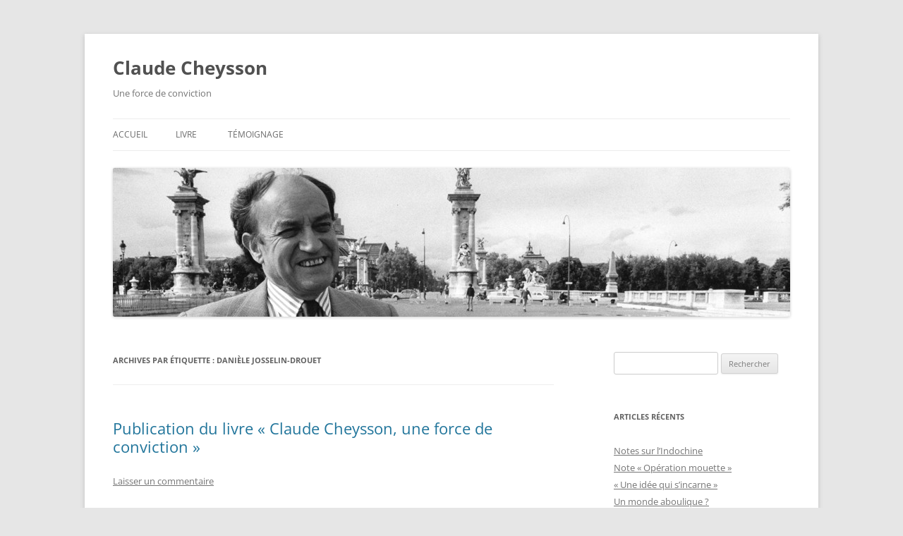

--- FILE ---
content_type: text/html; charset=UTF-8
request_url: http://cheysson.belisa.com/tag/daniele-josselin-drouet/
body_size: 12064
content:
<!DOCTYPE html>
<!--[if IE 7]>
<html class="ie ie7" lang="fr-FR">
<![endif]-->
<!--[if IE 8]>
<html class="ie ie8" lang="fr-FR">
<![endif]-->
<!--[if !(IE 7) & !(IE 8)]><!-->
<html lang="fr-FR">
<!--<![endif]-->
<head>
<meta charset="UTF-8" />
<meta name="viewport" content="width=device-width, initial-scale=1.0" />
<title>Danièle Josselin-Drouet | Claude Cheysson</title>
<link rel="profile" href="https://gmpg.org/xfn/11" />
<link rel="pingback" href="http://cheysson.belisa.com/xmlrpc.php">
<!--[if lt IE 9]>
<script src="http://cheysson.belisa.com/wp-content/themes/twentytwelve/js/html5.js?ver=3.7.0" type="text/javascript"></script>
<![endif]-->
<title>Danièle Josselin-Drouet &#8211; Claude Cheysson</title>
<meta name='robots' content='max-image-preview:large, max-snippet:-1, max-video-preview:-1' />
	<style>img:is([sizes="auto" i], [sizes^="auto," i]) { contain-intrinsic-size: 3000px 1500px }</style>
	<link rel="canonical" href="https://cheysson.belisa.com/tag/daniele-josselin-drouet/">
<meta property="og:title" content="Danièle Josselin-Drouet &#8211; Claude Cheysson">
<meta property="og:type" content="website">
<meta property="og:url" content="https://cheysson.belisa.com/tag/daniele-josselin-drouet/">
<meta property="og:locale" content="fr_FR">
<meta property="og:site_name" content="Claude Cheysson">
<meta name="twitter:card" content="summary_large_image">
<link rel="alternate" type="application/rss+xml" title="Claude Cheysson &raquo; Flux" href="https://cheysson.belisa.com/feed/" />
<link rel="alternate" type="application/rss+xml" title="Claude Cheysson &raquo; Flux des commentaires" href="https://cheysson.belisa.com/comments/feed/" />
<link rel="alternate" type="application/rss+xml" title="Claude Cheysson &raquo; Flux de l’étiquette Danièle Josselin-Drouet" href="https://cheysson.belisa.com/tag/daniele-josselin-drouet/feed/" />
<script type="text/javascript">
/* <![CDATA[ */
window._wpemojiSettings = {"baseUrl":"https:\/\/s.w.org\/images\/core\/emoji\/16.0.1\/72x72\/","ext":".png","svgUrl":"https:\/\/s.w.org\/images\/core\/emoji\/16.0.1\/svg\/","svgExt":".svg","source":{"concatemoji":"http:\/\/cheysson.belisa.com\/wp-includes\/js\/wp-emoji-release.min.js?ver=6.8.3"}};
/*! This file is auto-generated */
!function(s,n){var o,i,e;function c(e){try{var t={supportTests:e,timestamp:(new Date).valueOf()};sessionStorage.setItem(o,JSON.stringify(t))}catch(e){}}function p(e,t,n){e.clearRect(0,0,e.canvas.width,e.canvas.height),e.fillText(t,0,0);var t=new Uint32Array(e.getImageData(0,0,e.canvas.width,e.canvas.height).data),a=(e.clearRect(0,0,e.canvas.width,e.canvas.height),e.fillText(n,0,0),new Uint32Array(e.getImageData(0,0,e.canvas.width,e.canvas.height).data));return t.every(function(e,t){return e===a[t]})}function u(e,t){e.clearRect(0,0,e.canvas.width,e.canvas.height),e.fillText(t,0,0);for(var n=e.getImageData(16,16,1,1),a=0;a<n.data.length;a++)if(0!==n.data[a])return!1;return!0}function f(e,t,n,a){switch(t){case"flag":return n(e,"\ud83c\udff3\ufe0f\u200d\u26a7\ufe0f","\ud83c\udff3\ufe0f\u200b\u26a7\ufe0f")?!1:!n(e,"\ud83c\udde8\ud83c\uddf6","\ud83c\udde8\u200b\ud83c\uddf6")&&!n(e,"\ud83c\udff4\udb40\udc67\udb40\udc62\udb40\udc65\udb40\udc6e\udb40\udc67\udb40\udc7f","\ud83c\udff4\u200b\udb40\udc67\u200b\udb40\udc62\u200b\udb40\udc65\u200b\udb40\udc6e\u200b\udb40\udc67\u200b\udb40\udc7f");case"emoji":return!a(e,"\ud83e\udedf")}return!1}function g(e,t,n,a){var r="undefined"!=typeof WorkerGlobalScope&&self instanceof WorkerGlobalScope?new OffscreenCanvas(300,150):s.createElement("canvas"),o=r.getContext("2d",{willReadFrequently:!0}),i=(o.textBaseline="top",o.font="600 32px Arial",{});return e.forEach(function(e){i[e]=t(o,e,n,a)}),i}function t(e){var t=s.createElement("script");t.src=e,t.defer=!0,s.head.appendChild(t)}"undefined"!=typeof Promise&&(o="wpEmojiSettingsSupports",i=["flag","emoji"],n.supports={everything:!0,everythingExceptFlag:!0},e=new Promise(function(e){s.addEventListener("DOMContentLoaded",e,{once:!0})}),new Promise(function(t){var n=function(){try{var e=JSON.parse(sessionStorage.getItem(o));if("object"==typeof e&&"number"==typeof e.timestamp&&(new Date).valueOf()<e.timestamp+604800&&"object"==typeof e.supportTests)return e.supportTests}catch(e){}return null}();if(!n){if("undefined"!=typeof Worker&&"undefined"!=typeof OffscreenCanvas&&"undefined"!=typeof URL&&URL.createObjectURL&&"undefined"!=typeof Blob)try{var e="postMessage("+g.toString()+"("+[JSON.stringify(i),f.toString(),p.toString(),u.toString()].join(",")+"));",a=new Blob([e],{type:"text/javascript"}),r=new Worker(URL.createObjectURL(a),{name:"wpTestEmojiSupports"});return void(r.onmessage=function(e){c(n=e.data),r.terminate(),t(n)})}catch(e){}c(n=g(i,f,p,u))}t(n)}).then(function(e){for(var t in e)n.supports[t]=e[t],n.supports.everything=n.supports.everything&&n.supports[t],"flag"!==t&&(n.supports.everythingExceptFlag=n.supports.everythingExceptFlag&&n.supports[t]);n.supports.everythingExceptFlag=n.supports.everythingExceptFlag&&!n.supports.flag,n.DOMReady=!1,n.readyCallback=function(){n.DOMReady=!0}}).then(function(){return e}).then(function(){var e;n.supports.everything||(n.readyCallback(),(e=n.source||{}).concatemoji?t(e.concatemoji):e.wpemoji&&e.twemoji&&(t(e.twemoji),t(e.wpemoji)))}))}((window,document),window._wpemojiSettings);
/* ]]> */
</script>
<style id='wp-emoji-styles-inline-css' type='text/css'>

	img.wp-smiley, img.emoji {
		display: inline !important;
		border: none !important;
		box-shadow: none !important;
		height: 1em !important;
		width: 1em !important;
		margin: 0 0.07em !important;
		vertical-align: -0.1em !important;
		background: none !important;
		padding: 0 !important;
	}
</style>
<link rel='stylesheet' id='wp-block-library-css' href='http://cheysson.belisa.com/wp-includes/css/dist/block-library/style.min.css?ver=6.8.3' type='text/css' media='all' />
<style id='wp-block-library-theme-inline-css' type='text/css'>
.wp-block-audio :where(figcaption){color:#555;font-size:13px;text-align:center}.is-dark-theme .wp-block-audio :where(figcaption){color:#ffffffa6}.wp-block-audio{margin:0 0 1em}.wp-block-code{border:1px solid #ccc;border-radius:4px;font-family:Menlo,Consolas,monaco,monospace;padding:.8em 1em}.wp-block-embed :where(figcaption){color:#555;font-size:13px;text-align:center}.is-dark-theme .wp-block-embed :where(figcaption){color:#ffffffa6}.wp-block-embed{margin:0 0 1em}.blocks-gallery-caption{color:#555;font-size:13px;text-align:center}.is-dark-theme .blocks-gallery-caption{color:#ffffffa6}:root :where(.wp-block-image figcaption){color:#555;font-size:13px;text-align:center}.is-dark-theme :root :where(.wp-block-image figcaption){color:#ffffffa6}.wp-block-image{margin:0 0 1em}.wp-block-pullquote{border-bottom:4px solid;border-top:4px solid;color:currentColor;margin-bottom:1.75em}.wp-block-pullquote cite,.wp-block-pullquote footer,.wp-block-pullquote__citation{color:currentColor;font-size:.8125em;font-style:normal;text-transform:uppercase}.wp-block-quote{border-left:.25em solid;margin:0 0 1.75em;padding-left:1em}.wp-block-quote cite,.wp-block-quote footer{color:currentColor;font-size:.8125em;font-style:normal;position:relative}.wp-block-quote:where(.has-text-align-right){border-left:none;border-right:.25em solid;padding-left:0;padding-right:1em}.wp-block-quote:where(.has-text-align-center){border:none;padding-left:0}.wp-block-quote.is-large,.wp-block-quote.is-style-large,.wp-block-quote:where(.is-style-plain){border:none}.wp-block-search .wp-block-search__label{font-weight:700}.wp-block-search__button{border:1px solid #ccc;padding:.375em .625em}:where(.wp-block-group.has-background){padding:1.25em 2.375em}.wp-block-separator.has-css-opacity{opacity:.4}.wp-block-separator{border:none;border-bottom:2px solid;margin-left:auto;margin-right:auto}.wp-block-separator.has-alpha-channel-opacity{opacity:1}.wp-block-separator:not(.is-style-wide):not(.is-style-dots){width:100px}.wp-block-separator.has-background:not(.is-style-dots){border-bottom:none;height:1px}.wp-block-separator.has-background:not(.is-style-wide):not(.is-style-dots){height:2px}.wp-block-table{margin:0 0 1em}.wp-block-table td,.wp-block-table th{word-break:normal}.wp-block-table :where(figcaption){color:#555;font-size:13px;text-align:center}.is-dark-theme .wp-block-table :where(figcaption){color:#ffffffa6}.wp-block-video :where(figcaption){color:#555;font-size:13px;text-align:center}.is-dark-theme .wp-block-video :where(figcaption){color:#ffffffa6}.wp-block-video{margin:0 0 1em}:root :where(.wp-block-template-part.has-background){margin-bottom:0;margin-top:0;padding:1.25em 2.375em}
</style>
<style id='classic-theme-styles-inline-css' type='text/css'>
/*! This file is auto-generated */
.wp-block-button__link{color:#fff;background-color:#32373c;border-radius:9999px;box-shadow:none;text-decoration:none;padding:calc(.667em + 2px) calc(1.333em + 2px);font-size:1.125em}.wp-block-file__button{background:#32373c;color:#fff;text-decoration:none}
</style>
<style id='global-styles-inline-css' type='text/css'>
:root{--wp--preset--aspect-ratio--square: 1;--wp--preset--aspect-ratio--4-3: 4/3;--wp--preset--aspect-ratio--3-4: 3/4;--wp--preset--aspect-ratio--3-2: 3/2;--wp--preset--aspect-ratio--2-3: 2/3;--wp--preset--aspect-ratio--16-9: 16/9;--wp--preset--aspect-ratio--9-16: 9/16;--wp--preset--color--black: #000000;--wp--preset--color--cyan-bluish-gray: #abb8c3;--wp--preset--color--white: #fff;--wp--preset--color--pale-pink: #f78da7;--wp--preset--color--vivid-red: #cf2e2e;--wp--preset--color--luminous-vivid-orange: #ff6900;--wp--preset--color--luminous-vivid-amber: #fcb900;--wp--preset--color--light-green-cyan: #7bdcb5;--wp--preset--color--vivid-green-cyan: #00d084;--wp--preset--color--pale-cyan-blue: #8ed1fc;--wp--preset--color--vivid-cyan-blue: #0693e3;--wp--preset--color--vivid-purple: #9b51e0;--wp--preset--color--blue: #21759b;--wp--preset--color--dark-gray: #444;--wp--preset--color--medium-gray: #9f9f9f;--wp--preset--color--light-gray: #e6e6e6;--wp--preset--gradient--vivid-cyan-blue-to-vivid-purple: linear-gradient(135deg,rgba(6,147,227,1) 0%,rgb(155,81,224) 100%);--wp--preset--gradient--light-green-cyan-to-vivid-green-cyan: linear-gradient(135deg,rgb(122,220,180) 0%,rgb(0,208,130) 100%);--wp--preset--gradient--luminous-vivid-amber-to-luminous-vivid-orange: linear-gradient(135deg,rgba(252,185,0,1) 0%,rgba(255,105,0,1) 100%);--wp--preset--gradient--luminous-vivid-orange-to-vivid-red: linear-gradient(135deg,rgba(255,105,0,1) 0%,rgb(207,46,46) 100%);--wp--preset--gradient--very-light-gray-to-cyan-bluish-gray: linear-gradient(135deg,rgb(238,238,238) 0%,rgb(169,184,195) 100%);--wp--preset--gradient--cool-to-warm-spectrum: linear-gradient(135deg,rgb(74,234,220) 0%,rgb(151,120,209) 20%,rgb(207,42,186) 40%,rgb(238,44,130) 60%,rgb(251,105,98) 80%,rgb(254,248,76) 100%);--wp--preset--gradient--blush-light-purple: linear-gradient(135deg,rgb(255,206,236) 0%,rgb(152,150,240) 100%);--wp--preset--gradient--blush-bordeaux: linear-gradient(135deg,rgb(254,205,165) 0%,rgb(254,45,45) 50%,rgb(107,0,62) 100%);--wp--preset--gradient--luminous-dusk: linear-gradient(135deg,rgb(255,203,112) 0%,rgb(199,81,192) 50%,rgb(65,88,208) 100%);--wp--preset--gradient--pale-ocean: linear-gradient(135deg,rgb(255,245,203) 0%,rgb(182,227,212) 50%,rgb(51,167,181) 100%);--wp--preset--gradient--electric-grass: linear-gradient(135deg,rgb(202,248,128) 0%,rgb(113,206,126) 100%);--wp--preset--gradient--midnight: linear-gradient(135deg,rgb(2,3,129) 0%,rgb(40,116,252) 100%);--wp--preset--font-size--small: 13px;--wp--preset--font-size--medium: 20px;--wp--preset--font-size--large: 36px;--wp--preset--font-size--x-large: 42px;--wp--preset--spacing--20: 0.44rem;--wp--preset--spacing--30: 0.67rem;--wp--preset--spacing--40: 1rem;--wp--preset--spacing--50: 1.5rem;--wp--preset--spacing--60: 2.25rem;--wp--preset--spacing--70: 3.38rem;--wp--preset--spacing--80: 5.06rem;--wp--preset--shadow--natural: 6px 6px 9px rgba(0, 0, 0, 0.2);--wp--preset--shadow--deep: 12px 12px 50px rgba(0, 0, 0, 0.4);--wp--preset--shadow--sharp: 6px 6px 0px rgba(0, 0, 0, 0.2);--wp--preset--shadow--outlined: 6px 6px 0px -3px rgba(255, 255, 255, 1), 6px 6px rgba(0, 0, 0, 1);--wp--preset--shadow--crisp: 6px 6px 0px rgba(0, 0, 0, 1);}:where(.is-layout-flex){gap: 0.5em;}:where(.is-layout-grid){gap: 0.5em;}body .is-layout-flex{display: flex;}.is-layout-flex{flex-wrap: wrap;align-items: center;}.is-layout-flex > :is(*, div){margin: 0;}body .is-layout-grid{display: grid;}.is-layout-grid > :is(*, div){margin: 0;}:where(.wp-block-columns.is-layout-flex){gap: 2em;}:where(.wp-block-columns.is-layout-grid){gap: 2em;}:where(.wp-block-post-template.is-layout-flex){gap: 1.25em;}:where(.wp-block-post-template.is-layout-grid){gap: 1.25em;}.has-black-color{color: var(--wp--preset--color--black) !important;}.has-cyan-bluish-gray-color{color: var(--wp--preset--color--cyan-bluish-gray) !important;}.has-white-color{color: var(--wp--preset--color--white) !important;}.has-pale-pink-color{color: var(--wp--preset--color--pale-pink) !important;}.has-vivid-red-color{color: var(--wp--preset--color--vivid-red) !important;}.has-luminous-vivid-orange-color{color: var(--wp--preset--color--luminous-vivid-orange) !important;}.has-luminous-vivid-amber-color{color: var(--wp--preset--color--luminous-vivid-amber) !important;}.has-light-green-cyan-color{color: var(--wp--preset--color--light-green-cyan) !important;}.has-vivid-green-cyan-color{color: var(--wp--preset--color--vivid-green-cyan) !important;}.has-pale-cyan-blue-color{color: var(--wp--preset--color--pale-cyan-blue) !important;}.has-vivid-cyan-blue-color{color: var(--wp--preset--color--vivid-cyan-blue) !important;}.has-vivid-purple-color{color: var(--wp--preset--color--vivid-purple) !important;}.has-black-background-color{background-color: var(--wp--preset--color--black) !important;}.has-cyan-bluish-gray-background-color{background-color: var(--wp--preset--color--cyan-bluish-gray) !important;}.has-white-background-color{background-color: var(--wp--preset--color--white) !important;}.has-pale-pink-background-color{background-color: var(--wp--preset--color--pale-pink) !important;}.has-vivid-red-background-color{background-color: var(--wp--preset--color--vivid-red) !important;}.has-luminous-vivid-orange-background-color{background-color: var(--wp--preset--color--luminous-vivid-orange) !important;}.has-luminous-vivid-amber-background-color{background-color: var(--wp--preset--color--luminous-vivid-amber) !important;}.has-light-green-cyan-background-color{background-color: var(--wp--preset--color--light-green-cyan) !important;}.has-vivid-green-cyan-background-color{background-color: var(--wp--preset--color--vivid-green-cyan) !important;}.has-pale-cyan-blue-background-color{background-color: var(--wp--preset--color--pale-cyan-blue) !important;}.has-vivid-cyan-blue-background-color{background-color: var(--wp--preset--color--vivid-cyan-blue) !important;}.has-vivid-purple-background-color{background-color: var(--wp--preset--color--vivid-purple) !important;}.has-black-border-color{border-color: var(--wp--preset--color--black) !important;}.has-cyan-bluish-gray-border-color{border-color: var(--wp--preset--color--cyan-bluish-gray) !important;}.has-white-border-color{border-color: var(--wp--preset--color--white) !important;}.has-pale-pink-border-color{border-color: var(--wp--preset--color--pale-pink) !important;}.has-vivid-red-border-color{border-color: var(--wp--preset--color--vivid-red) !important;}.has-luminous-vivid-orange-border-color{border-color: var(--wp--preset--color--luminous-vivid-orange) !important;}.has-luminous-vivid-amber-border-color{border-color: var(--wp--preset--color--luminous-vivid-amber) !important;}.has-light-green-cyan-border-color{border-color: var(--wp--preset--color--light-green-cyan) !important;}.has-vivid-green-cyan-border-color{border-color: var(--wp--preset--color--vivid-green-cyan) !important;}.has-pale-cyan-blue-border-color{border-color: var(--wp--preset--color--pale-cyan-blue) !important;}.has-vivid-cyan-blue-border-color{border-color: var(--wp--preset--color--vivid-cyan-blue) !important;}.has-vivid-purple-border-color{border-color: var(--wp--preset--color--vivid-purple) !important;}.has-vivid-cyan-blue-to-vivid-purple-gradient-background{background: var(--wp--preset--gradient--vivid-cyan-blue-to-vivid-purple) !important;}.has-light-green-cyan-to-vivid-green-cyan-gradient-background{background: var(--wp--preset--gradient--light-green-cyan-to-vivid-green-cyan) !important;}.has-luminous-vivid-amber-to-luminous-vivid-orange-gradient-background{background: var(--wp--preset--gradient--luminous-vivid-amber-to-luminous-vivid-orange) !important;}.has-luminous-vivid-orange-to-vivid-red-gradient-background{background: var(--wp--preset--gradient--luminous-vivid-orange-to-vivid-red) !important;}.has-very-light-gray-to-cyan-bluish-gray-gradient-background{background: var(--wp--preset--gradient--very-light-gray-to-cyan-bluish-gray) !important;}.has-cool-to-warm-spectrum-gradient-background{background: var(--wp--preset--gradient--cool-to-warm-spectrum) !important;}.has-blush-light-purple-gradient-background{background: var(--wp--preset--gradient--blush-light-purple) !important;}.has-blush-bordeaux-gradient-background{background: var(--wp--preset--gradient--blush-bordeaux) !important;}.has-luminous-dusk-gradient-background{background: var(--wp--preset--gradient--luminous-dusk) !important;}.has-pale-ocean-gradient-background{background: var(--wp--preset--gradient--pale-ocean) !important;}.has-electric-grass-gradient-background{background: var(--wp--preset--gradient--electric-grass) !important;}.has-midnight-gradient-background{background: var(--wp--preset--gradient--midnight) !important;}.has-small-font-size{font-size: var(--wp--preset--font-size--small) !important;}.has-medium-font-size{font-size: var(--wp--preset--font-size--medium) !important;}.has-large-font-size{font-size: var(--wp--preset--font-size--large) !important;}.has-x-large-font-size{font-size: var(--wp--preset--font-size--x-large) !important;}
:where(.wp-block-post-template.is-layout-flex){gap: 1.25em;}:where(.wp-block-post-template.is-layout-grid){gap: 1.25em;}
:where(.wp-block-columns.is-layout-flex){gap: 2em;}:where(.wp-block-columns.is-layout-grid){gap: 2em;}
:root :where(.wp-block-pullquote){font-size: 1.5em;line-height: 1.6;}
</style>
<link rel='stylesheet' id='twentytwelve-fonts-css' href='http://cheysson.belisa.com/wp-content/themes/twentytwelve/fonts/font-open-sans.css?ver=20230328' type='text/css' media='all' />
<link rel='stylesheet' id='twentytwelve-style-css' href='http://cheysson.belisa.com/wp-content/themes/twentytwelve/style.css?ver=20250715' type='text/css' media='all' />
<link rel='stylesheet' id='twentytwelve-block-style-css' href='http://cheysson.belisa.com/wp-content/themes/twentytwelve/css/blocks.css?ver=20240812' type='text/css' media='all' />
<!--[if lt IE 9]>
<link rel='stylesheet' id='twentytwelve-ie-css' href='http://cheysson.belisa.com/wp-content/themes/twentytwelve/css/ie.css?ver=20240722' type='text/css' media='all' />
<![endif]-->
<script type="text/javascript" src="http://cheysson.belisa.com/wp-includes/js/jquery/jquery.min.js?ver=3.7.1" id="jquery-core-js"></script>
<script type="text/javascript" src="http://cheysson.belisa.com/wp-includes/js/jquery/jquery-migrate.min.js?ver=3.4.1" id="jquery-migrate-js"></script>
<script type="text/javascript" src="http://cheysson.belisa.com/wp-content/themes/twentytwelve/js/navigation.js?ver=20250303" id="twentytwelve-navigation-js" defer="defer" data-wp-strategy="defer"></script>
<link rel="https://api.w.org/" href="https://cheysson.belisa.com/wp-json/" /><link rel="alternate" title="JSON" type="application/json" href="https://cheysson.belisa.com/wp-json/wp/v2/tags/68" /><link rel="EditURI" type="application/rsd+xml" title="RSD" href="https://cheysson.belisa.com/xmlrpc.php?rsd" />
<meta name="generator" content="WordPress 6.8.3" />
<style type="text/css">.recentcomments a{display:inline !important;padding:0 !important;margin:0 !important;}</style></head>

<body class="archive tag tag-daniele-josselin-drouet tag-68 wp-embed-responsive wp-theme-twentytwelve custom-font-enabled single-author">
<div id="page" class="hfeed site">
	<a class="screen-reader-text skip-link" href="#content">Aller au contenu</a>
	<header id="masthead" class="site-header">
		<hgroup>
					<h1 class="site-title"><a href="https://cheysson.belisa.com/" rel="home" >Claude Cheysson</a></h1>
			<h2 class="site-description">Une force de conviction</h2>
		</hgroup>

		<nav id="site-navigation" class="main-navigation">
			<button class="menu-toggle">Menu</button>
			<div class="nav-menu"><ul>
<li ><a href="https://cheysson.belisa.com/">Accueil</a></li><li class="page_item page-item-63 page_item_has_children"><a href="https://cheysson.belisa.com/livre/">Livre</a>
<ul class='children'>
	<li class="page_item page-item-159"><a href="https://cheysson.belisa.com/livre/telechargement/">Télécharger le livre</a></li>
	<li class="page_item page-item-91 page_item_has_children"><a href="https://cheysson.belisa.com/livre/commander/">Commander le livre</a>
	<ul class='children'>
		<li class="page_item page-item-172"><a href="https://cheysson.belisa.com/livre/commander/commande-stock-insuffisant/">Commande &#8211; stock insuffisant</a></li>
		<li class="page_item page-item-170"><a href="https://cheysson.belisa.com/livre/commander/commande-annulee/">Commande annulée</a></li>
		<li class="page_item page-item-168"><a href="https://cheysson.belisa.com/livre/commander/commande-enregistree/">Commande enregistrée</a></li>
	</ul>
</li>
	<li class="page_item page-item-94 page_item_has_children"><a href="https://cheysson.belisa.com/livre/extraits/">Extraits</a>
	<ul class='children'>
		<li class="page_item page-item-84"><a href="https://cheysson.belisa.com/livre/extraits/claude-cheysson/">Claude Cheysson</a></li>
		<li class="page_item page-item-80"><a href="https://cheysson.belisa.com/livre/extraits/un-homme-debout/">Un homme debout</a></li>
		<li class="page_item page-item-73"><a href="https://cheysson.belisa.com/livre/extraits/recit-de-guerre/">Récit de guerre : d’une prison espagnole à l’Allemagne</a></li>
		<li class="page_item page-item-66"><a href="https://cheysson.belisa.com/livre/extraits/lengagement-pour-la-palestine/">L’engagement pour la Palestine</a></li>
	</ul>
</li>
	<li class="page_item page-item-115"><a href="https://cheysson.belisa.com/livre/contributeurs/">Contributeurs</a></li>
</ul>
</li>
<li class="page_item page-item-122"><a href="https://cheysson.belisa.com/temoignage/">Témoignage</a></li>
</ul></div>
		</nav><!-- #site-navigation -->

				<a href="https://cheysson.belisa.com/"  rel="home"><img src="http://cheysson.belisa.com/wp-content/uploads/2013/11/cropped-cc-banner21.jpg" width="960" height="211" alt="Claude Cheysson" class="header-image" srcset="https://cheysson.belisa.com/wp-content/uploads/2013/11/cropped-cc-banner21.jpg 960w, https://cheysson.belisa.com/wp-content/uploads/2013/11/cropped-cc-banner21-300x65.jpg 300w, https://cheysson.belisa.com/wp-content/uploads/2013/11/cropped-cc-banner21-624x137.jpg 624w" sizes="(max-width: 960px) 100vw, 960px" decoding="async" fetchpriority="high" /></a>
			</header><!-- #masthead -->

	<div id="main" class="wrapper">

	<section id="primary" class="site-content">
		<div id="content" role="main">

					<header class="archive-header">
				<h1 class="archive-title">
				Archives par étiquette&nbsp;: <span>Danièle Josselin-Drouet</span>				</h1>

						</header><!-- .archive-header -->

			
	<article id="post-218" class="post-218 post type-post status-publish format-standard hentry category-annonce tag-abdou-diouf tag-alain-dejammet tag-anne-marie-lizin tag-boutros-boutros-ghali tag-bruno-delaye tag-claude-cheysson tag-daniel-vincent tag-daniele-josselin-drouet tag-ebook tag-francis-gutmann tag-franco-nicora tag-francois-scheer tag-gildas-le-lidec tag-hubert-vedrine tag-jacques-berniere tag-jacques-delors tag-james-burnet tag-jean-lacouture tag-jean-claude-eude tag-jean-pierre-chevenement tag-leila-shahid tag-livre tag-livre-electronique tag-marc-pierini tag-maurice-allegre tag-monique-touplain tag-philippe-soubestre tag-pierre-defraigne tag-pierre-louis-boutonnat tag-raymond-cesaire tag-remy-pautrat tag-serge-boidevaix tag-sid-ahmed-ghozali tag-stephane-hessel">
				<header class="entry-header">
			
						<h1 class="entry-title">
				<a href="https://cheysson.belisa.com/2014/01/publication-du-livre-claude-cheysson-une-force-de-conviction/" rel="bookmark">Publication du livre « Claude Cheysson, une force de conviction »</a>
			</h1>
										<div class="comments-link">
					<a href="https://cheysson.belisa.com/2014/01/publication-du-livre-claude-cheysson-une-force-de-conviction/#respond"><span class="leave-reply">Laisser un commentaire</span></a>				</div><!-- .comments-link -->
					</header><!-- .entry-header -->

				<div class="entry-content">
			<h3><a href="http://cheysson.belisa.com/wp-content/uploads/2014/01/Couverture_CCheysson1.jpg"><img decoding="async" class="alignleft  wp-image-200" alt="Couverture_CCheysson" src="http://cheysson.belisa.com/wp-content/uploads/2014/01/Couverture_CCheysson1-200x300.jpg" width="160" height="240" srcset="https://cheysson.belisa.com/wp-content/uploads/2014/01/Couverture_CCheysson1-200x300.jpg 200w, https://cheysson.belisa.com/wp-content/uploads/2014/01/Couverture_CCheysson1.jpg 400w" sizes="(max-width: 160px) 100vw, 160px" /></a>Nous sommes heureux de vous annoncer la publication du livre <em>Claude Cheysson, une force de conviction</em>.</h3>
<blockquote><p>Claude Cheysson jaillit des photos, portraits et souvenirs, corps ramassé, œil brillant, sourire ouvert, annonciateur il est vrai d’une assez terrible franchise. Tant d&rsquo;énergie à brûler, de projets à mener ! Une vie y suffira-t-elle ? À l’origine, une blessure : celle ressentie par un très jeune homme, à l’annonce de la mort d’un frère aîné, tombé dans les combats en 1940. Dans la France vaincue, il rejette l’humiliation, gagne Londres, s’engage dans la 2e DB et participe aux campagnes victorieuses de France et d’Allemagne. Mais à la différence de tant d’autres, Claude Cheysson ne garde pas pour lui seul le sentiment de révolte contre l’injustice. Il le perçoit ailleurs dans le monde, il comprend, partage. De cette vision, la cause de la justice, il tire son engagement pour les droits de l’homme, le combat contre les inégalités. Haut fonctionnaire, il sera partout où cette vision l’appelle : en Palestine, dès après la guerre, en Indochine, en Afrique, en Algérie. Quand, à Bruxelles, il participe à la construction européenne, c’est avec la volonté que l’entreprise ne soit pas égoïste, que l’Europe associe à son progrès celui des pays du Tiers Monde.</p>
<p>Cette action, Claude Cheysson la poursuivra à la tête du ministère français des Relations extérieures. Certes, il sera raisonnable et tiendra compte des grands équilibres stratégiques et économiques. Mais s’il est des gestes un peu fous (l’exfiltration d’Arafat d’un Beyrouth assiégé, l’extradition du criminel de guerre Klaus Barbie vers son procès à Lyon), s’il est des moments de  générosité (les accords de Lomé avec les pays d’Afrique, des Caraïbes et du Pacifique) des rayons de lumière éclairant la marche de la France sous le premier septennat de François Mitterrand, c’est largement à Claude Cheysson qu’on les doit. En témoignent dans ce livre nombre de ses amis, ministres, hommes politiques… mais l’hommage vient aussi de collaborateurs, fonctionnaires ou autres, qui eurent le bonheur de travailler auprès de Claude Cheysson et qui puisent encore dans l’exemple qu’il leur a donné la meilleure des raisons de servir leur pays.</p></blockquote>
<ul>
<li>Vous pouvez le commander <a title="Commander le livre" href="http://cheysson.belisa.com/livre/commander/">ici</a>.</li>
<li>Ou télécharger la version électronique <a title="Télécharger le livre" href="http://cheysson.belisa.com/livre/telechargement/">ici</a>.</li>
</ul>
<p>&nbsp;</p>
<ul>
<li> <a href="http://cheysson.belisa.com/extraits/">Extraits</a></li>
<li><a href="http://cheysson.belisa.com/livre/contributeurs/">Contributeurs</a></li>
</ul>
					</div><!-- .entry-content -->
		
		<footer class="entry-meta">
			Cette entrée a été publiée dans <a href="https://cheysson.belisa.com/category/annonce/" rel="category tag">annonce</a>, et marquée avec <a href="https://cheysson.belisa.com/tag/abdou-diouf/" rel="tag">Abdou Diouf</a>, <a href="https://cheysson.belisa.com/tag/alain-dejammet/" rel="tag">Alain Dejammet</a>, <a href="https://cheysson.belisa.com/tag/anne-marie-lizin/" rel="tag">Anne Marie Lizin</a>, <a href="https://cheysson.belisa.com/tag/boutros-boutros-ghali/" rel="tag">Boutros Boutros-Ghali</a>, <a href="https://cheysson.belisa.com/tag/bruno-delaye/" rel="tag">Bruno Delaye</a>, <a href="https://cheysson.belisa.com/tag/claude-cheysson/" rel="tag">Claude Cheysson</a>, <a href="https://cheysson.belisa.com/tag/daniel-vincent/" rel="tag">Daniel Vincent</a>, <a href="https://cheysson.belisa.com/tag/daniele-josselin-drouet/" rel="tag">Danièle Josselin-Drouet</a>, <a href="https://cheysson.belisa.com/tag/ebook/" rel="tag">ebook</a>, <a href="https://cheysson.belisa.com/tag/francis-gutmann/" rel="tag">Francis Gutmann</a>, <a href="https://cheysson.belisa.com/tag/franco-nicora/" rel="tag">Franco Nicora</a>, <a href="https://cheysson.belisa.com/tag/francois-scheer/" rel="tag">François Scheer</a>, <a href="https://cheysson.belisa.com/tag/gildas-le-lidec/" rel="tag">Gildas Le Lidec</a>, <a href="https://cheysson.belisa.com/tag/hubert-vedrine/" rel="tag">Hubert Védrine</a>, <a href="https://cheysson.belisa.com/tag/jacques-berniere/" rel="tag">Jacques Bernière</a>, <a href="https://cheysson.belisa.com/tag/jacques-delors/" rel="tag">Jacques Delors</a>, <a href="https://cheysson.belisa.com/tag/james-burnet/" rel="tag">James Burnet</a>, <a href="https://cheysson.belisa.com/tag/jean-lacouture/" rel="tag">Jean Lacouture</a>, <a href="https://cheysson.belisa.com/tag/jean-claude-eude/" rel="tag">Jean-Claude Eude</a>, <a href="https://cheysson.belisa.com/tag/jean-pierre-chevenement/" rel="tag">Jean-Pierre Chevènement</a>, <a href="https://cheysson.belisa.com/tag/leila-shahid/" rel="tag">Leïla Shahid</a>, <a href="https://cheysson.belisa.com/tag/livre/" rel="tag">livre</a>, <a href="https://cheysson.belisa.com/tag/livre-electronique/" rel="tag">livre électronique</a>, <a href="https://cheysson.belisa.com/tag/marc-pierini/" rel="tag">Marc Pierini</a>, <a href="https://cheysson.belisa.com/tag/maurice-allegre/" rel="tag">Maurice Allègre</a>, <a href="https://cheysson.belisa.com/tag/monique-touplain/" rel="tag">Monique Touplain</a>, <a href="https://cheysson.belisa.com/tag/philippe-soubestre/" rel="tag">Philippe Soubestre</a>, <a href="https://cheysson.belisa.com/tag/pierre-defraigne/" rel="tag">Pierre Defraigne</a>, <a href="https://cheysson.belisa.com/tag/pierre-louis-boutonnat/" rel="tag">Pierre-Louis Boutonnat</a>, <a href="https://cheysson.belisa.com/tag/raymond-cesaire/" rel="tag">Raymond Césaire</a>, <a href="https://cheysson.belisa.com/tag/remy-pautrat/" rel="tag">Rémy Pautrat</a>, <a href="https://cheysson.belisa.com/tag/serge-boidevaix/" rel="tag">Serge Boidevaix</a>, <a href="https://cheysson.belisa.com/tag/sid-ahmed-ghozali/" rel="tag">Sid Ahmed Ghozali</a>, <a href="https://cheysson.belisa.com/tag/stephane-hessel/" rel="tag">Stéphane Hessel</a>, le <a href="https://cheysson.belisa.com/2014/01/publication-du-livre-claude-cheysson-une-force-de-conviction/" title="23 h 56 min" rel="bookmark"><time class="entry-date" datetime="2014-01-21T23:56:00+01:00">21 janvier 2014</time></a> <span class="by-author">par <span class="author vcard"><a class="url fn n" href="https://cheysson.belisa.com/author/Thomas/" title="Afficher tous les articles par Thomas" rel="author">Thomas</a></span></span>.								</footer><!-- .entry-meta -->
	</article><!-- #post -->

		
		</div><!-- #content -->
	</section><!-- #primary -->


			<div id="secondary" class="widget-area" role="complementary">
			<aside id="search-2" class="widget widget_search"><form role="search" method="get" id="searchform" class="searchform" action="https://cheysson.belisa.com/">
				<div>
					<label class="screen-reader-text" for="s">Rechercher :</label>
					<input type="text" value="" name="s" id="s" />
					<input type="submit" id="searchsubmit" value="Rechercher" />
				</div>
			</form></aside>
		<aside id="recent-posts-2" class="widget widget_recent_entries">
		<h3 class="widget-title">Articles récents</h3>
		<ul>
											<li>
					<a href="https://cheysson.belisa.com/2014/08/notes-sur-lindochine/">Notes sur l&rsquo;Indochine</a>
									</li>
											<li>
					<a href="https://cheysson.belisa.com/2014/03/note-operation-mouette/">Note « Opération mouette »</a>
									</li>
											<li>
					<a href="https://cheysson.belisa.com/2014/02/une-idee-qui-sincarne/">« Une idée qui s&rsquo;incarne »</a>
									</li>
											<li>
					<a href="https://cheysson.belisa.com/2014/01/un-monde-aboulique/">Un monde aboulique ?</a>
									</li>
											<li>
					<a href="https://cheysson.belisa.com/2014/01/3-ans-et-7-mois-un-bilan/">3 ans et 7 mois : un bilan</a>
									</li>
					</ul>

		</aside><aside id="recent-comments-2" class="widget widget_recent_comments"><h3 class="widget-title">Commentaires récents</h3><ul id="recentcomments"><li class="recentcomments"><span class="comment-author-link">Thomas</span> dans <a href="https://cheysson.belisa.com/livre/telechargement/#comment-1469">Télécharger le livre</a></li><li class="recentcomments"><span class="comment-author-link"><a href="https://blogs.belisa.com/non-classe/claude-cheysson-une-force-de-conviction.html" class="url" rel="ugc external nofollow">« Claude Cheysson, une force de conviction » | Version Zéro</a></span> dans <a href="https://cheysson.belisa.com/2014/01/version-electronique-du-livre/#comment-1468">Version électronique du livre</a></li><li class="recentcomments"><span class="comment-author-link"><a href="http://claude.cheysson.fr/2013/11/leconomie-algerienne-peut-elle-etre-developpee/" class="url" rel="ugc external nofollow">L&rsquo;économie algérienne peut-elle être développée ? | Claude Cheysson</a></span> dans <a href="https://cheysson.belisa.com/2013/10/quelques-donnees-du-probleme-algerien/#comment-1467">Quelques données du problème algérien</a></li><li class="recentcomments"><span class="comment-author-link">olivier</span> dans <a href="https://cheysson.belisa.com/livre/telechargement/#comment-1428">Télécharger le livre</a></li><li class="recentcomments"><span class="comment-author-link">Ivan Ivanovich Ivanov</span> dans <a href="https://cheysson.belisa.com/livre/telechargement/#comment-1355">Télécharger le livre</a></li></ul></aside><aside id="archives-2" class="widget widget_archive"><h3 class="widget-title">Archives</h3>
			<ul>
					<li><a href='https://cheysson.belisa.com/2014/08/'>août 2014</a></li>
	<li><a href='https://cheysson.belisa.com/2014/03/'>mars 2014</a></li>
	<li><a href='https://cheysson.belisa.com/2014/02/'>février 2014</a></li>
	<li><a href='https://cheysson.belisa.com/2014/01/'>janvier 2014</a></li>
	<li><a href='https://cheysson.belisa.com/2013/11/'>novembre 2013</a></li>
	<li><a href='https://cheysson.belisa.com/2013/10/'>octobre 2013</a></li>
	<li><a href='https://cheysson.belisa.com/2013/09/'>septembre 2013</a></li>
	<li><a href='https://cheysson.belisa.com/2013/08/'>août 2013</a></li>
	<li><a href='https://cheysson.belisa.com/2013/07/'>juillet 2013</a></li>
	<li><a href='https://cheysson.belisa.com/2013/05/'>mai 2013</a></li>
	<li><a href='https://cheysson.belisa.com/2013/04/'>avril 2013</a></li>
	<li><a href='https://cheysson.belisa.com/2012/10/'>octobre 2012</a></li>
			</ul>

			</aside><aside id="categories-2" class="widget widget_categories"><h3 class="widget-title">Catégories</h3>
			<ul>
					<li class="cat-item cat-item-49"><a href="https://cheysson.belisa.com/category/annonce/">annonce</a>
</li>
	<li class="cat-item cat-item-5"><a href="https://cheysson.belisa.com/category/archive-audio/">archive audio</a>
</li>
	<li class="cat-item cat-item-6"><a href="https://cheysson.belisa.com/category/archive-video/">archive vidéo</a>
</li>
	<li class="cat-item cat-item-37"><a href="https://cheysson.belisa.com/category/discours/">discours</a>
</li>
	<li class="cat-item cat-item-29"><a href="https://cheysson.belisa.com/category/document/">document</a>
</li>
	<li class="cat-item cat-item-80"><a href="https://cheysson.belisa.com/category/erratum/">erratum</a>
</li>
	<li class="cat-item cat-item-3"><a href="https://cheysson.belisa.com/category/faire-part/">faire-part</a>
</li>
	<li class="cat-item cat-item-7"><a href="https://cheysson.belisa.com/category/photo/">photo</a>
</li>
	<li class="cat-item cat-item-4"><a href="https://cheysson.belisa.com/category/temoignage/">témoignage</a>
</li>
			</ul>

			</aside><aside id="tag_cloud-2" class="widget widget_tag_cloud"><h3 class="widget-title">Étiquettes</h3><div class="tagcloud"><ul class='wp-tag-cloud' role='list'>
	<li><a href="https://cheysson.belisa.com/tag/1987/" class="tag-cloud-link tag-link-97 tag-link-position-1" style="font-size: 8pt;" aria-label="1987 (1 élément)">1987</a></li>
	<li><a href="https://cheysson.belisa.com/tag/algerie/" class="tag-cloud-link tag-link-31 tag-link-position-2" style="font-size: 10.333333333333pt;" aria-label="Algérie (2 éléments)">Algérie</a></li>
	<li><a href="https://cheysson.belisa.com/tag/andre-valls/" class="tag-cloud-link tag-link-33 tag-link-position-3" style="font-size: 10.333333333333pt;" aria-label="André Valls (2 éléments)">André Valls</a></li>
	<li><a href="https://cheysson.belisa.com/tag/anne-marie-lizin/" class="tag-cloud-link tag-link-71 tag-link-position-4" style="font-size: 8pt;" aria-label="Anne Marie Lizin (1 élément)">Anne Marie Lizin</a></li>
	<li><a href="https://cheysson.belisa.com/tag/bernard-ryelandt/" class="tag-cloud-link tag-link-82 tag-link-position-5" style="font-size: 8pt;" aria-label="Bernard Ryelandt (1 élément)">Bernard Ryelandt</a></li>
	<li><a href="https://cheysson.belisa.com/tag/centre-de-recherches-europeennes/" class="tag-cloud-link tag-link-100 tag-link-position-6" style="font-size: 8pt;" aria-label="Centre de recherches européennes (1 élément)">Centre de recherches européennes</a></li>
	<li><a href="https://cheysson.belisa.com/tag/charles-frappart/" class="tag-cloud-link tag-link-32 tag-link-position-7" style="font-size: 10.333333333333pt;" aria-label="Charles Frappart (2 éléments)">Charles Frappart</a></li>
	<li><a href="https://cheysson.belisa.com/tag/claude-cheysson/" class="tag-cloud-link tag-link-11 tag-link-position-8" style="font-size: 22pt;" aria-label="Claude Cheysson (23 éléments)">Claude Cheysson</a></li>
	<li><a href="https://cheysson.belisa.com/tag/commissariat-general/" class="tag-cloud-link tag-link-104 tag-link-position-9" style="font-size: 8pt;" aria-label="Commissariat Général (1 élément)">Commissariat Général</a></li>
	<li><a href="https://cheysson.belisa.com/tag/cooperation/" class="tag-cloud-link tag-link-84 tag-link-position-10" style="font-size: 8pt;" aria-label="coopération (1 élément)">coopération</a></li>
	<li><a href="https://cheysson.belisa.com/tag/daniel-vincent/" class="tag-cloud-link tag-link-79 tag-link-position-11" style="font-size: 8pt;" aria-label="Daniel Vincent (1 élément)">Daniel Vincent</a></li>
	<li><a href="https://cheysson.belisa.com/tag/daniele-josselin-drouet/" class="tag-cloud-link tag-link-68 tag-link-position-12" style="font-size: 8pt;" aria-label="Danièle Josselin-Drouet (1 élément)">Danièle Josselin-Drouet</a></li>
	<li><a href="https://cheysson.belisa.com/tag/ebook/" class="tag-cloud-link tag-link-46 tag-link-position-13" style="font-size: 10.333333333333pt;" aria-label="ebook (2 éléments)">ebook</a></li>
	<li><a href="https://cheysson.belisa.com/tag/erratum/" class="tag-cloud-link tag-link-106 tag-link-position-14" style="font-size: 8pt;" aria-label="erratum (1 élément)">erratum</a></li>
	<li><a href="https://cheysson.belisa.com/tag/franco-nicora/" class="tag-cloud-link tag-link-72 tag-link-position-15" style="font-size: 8pt;" aria-label="Franco Nicora (1 élément)">Franco Nicora</a></li>
	<li><a href="https://cheysson.belisa.com/tag/francois-scheer/" class="tag-cloud-link tag-link-75 tag-link-position-16" style="font-size: 8pt;" aria-label="François Scheer (1 élément)">François Scheer</a></li>
	<li><a href="https://cheysson.belisa.com/tag/gildas-le-lidec/" class="tag-cloud-link tag-link-70 tag-link-position-17" style="font-size: 8pt;" aria-label="Gildas Le Lidec (1 élément)">Gildas Le Lidec</a></li>
	<li><a href="https://cheysson.belisa.com/tag/hubert-vedrine/" class="tag-cloud-link tag-link-78 tag-link-position-18" style="font-size: 8pt;" aria-label="Hubert Védrine (1 élément)">Hubert Védrine</a></li>
	<li><a href="https://cheysson.belisa.com/tag/indochine/" class="tag-cloud-link tag-link-35 tag-link-position-19" style="font-size: 13.185185185185pt;" aria-label="Indochine (4 éléments)">Indochine</a></li>
	<li><a href="https://cheysson.belisa.com/tag/independance/" class="tag-cloud-link tag-link-34 tag-link-position-20" style="font-size: 10.333333333333pt;" aria-label="indépendance (2 éléments)">indépendance</a></li>
	<li><a href="https://cheysson.belisa.com/tag/jean-lacouture/" class="tag-cloud-link tag-link-69 tag-link-position-21" style="font-size: 8pt;" aria-label="Jean Lacouture (1 élément)">Jean Lacouture</a></li>
	<li><a href="https://cheysson.belisa.com/tag/joseph-bech/" class="tag-cloud-link tag-link-98 tag-link-position-22" style="font-size: 8pt;" aria-label="Joseph Bech (1 élément)">Joseph Bech</a></li>
	<li><a href="https://cheysson.belisa.com/tag/lausanne/" class="tag-cloud-link tag-link-99 tag-link-position-23" style="font-size: 8pt;" aria-label="Lausanne (1 élément)">Lausanne</a></li>
	<li><a href="https://cheysson.belisa.com/tag/leila-shahid/" class="tag-cloud-link tag-link-13 tag-link-position-24" style="font-size: 10.333333333333pt;" aria-label="Leïla Shahid (2 éléments)">Leïla Shahid</a></li>
	<li><a href="https://cheysson.belisa.com/tag/livre/" class="tag-cloud-link tag-link-50 tag-link-position-25" style="font-size: 10.333333333333pt;" aria-label="livre (2 éléments)">livre</a></li>
	<li><a href="https://cheysson.belisa.com/tag/livre-electronique/" class="tag-cloud-link tag-link-45 tag-link-position-26" style="font-size: 10.333333333333pt;" aria-label="livre électronique (2 éléments)">livre électronique</a></li>
	<li><a href="https://cheysson.belisa.com/tag/luxembourg/" class="tag-cloud-link tag-link-101 tag-link-position-27" style="font-size: 8pt;" aria-label="Luxembourg (1 élément)">Luxembourg</a></li>
	<li><a href="https://cheysson.belisa.com/tag/marc-pierini/" class="tag-cloud-link tag-link-74 tag-link-position-28" style="font-size: 8pt;" aria-label="Marc Pierini (1 élément)">Marc Pierini</a></li>
	<li><a href="https://cheysson.belisa.com/tag/monique-touplain/" class="tag-cloud-link tag-link-77 tag-link-position-29" style="font-size: 8pt;" aria-label="Monique Touplain (1 élément)">Monique Touplain</a></li>
	<li><a href="https://cheysson.belisa.com/tag/nelson-mandela/" class="tag-cloud-link tag-link-24 tag-link-position-30" style="font-size: 10.333333333333pt;" aria-label="Nelson Mandela (2 éléments)">Nelson Mandela</a></li>
	<li><a href="https://cheysson.belisa.com/tag/nguyen-van-tam/" class="tag-cloud-link tag-link-103 tag-link-position-31" style="font-size: 8pt;" aria-label="Nguyen Van Tâm (1 élément)">Nguyen Van Tâm</a></li>
	<li><a href="https://cheysson.belisa.com/tag/ong/" class="tag-cloud-link tag-link-85 tag-link-position-32" style="font-size: 8pt;" aria-label="ONG (1 élément)">ONG</a></li>
	<li><a href="https://cheysson.belisa.com/tag/operation-mouette/" class="tag-cloud-link tag-link-44 tag-link-position-33" style="font-size: 10.333333333333pt;" aria-label="Opération Mouette (2 éléments)">Opération Mouette</a></li>
	<li><a href="https://cheysson.belisa.com/tag/palestine/" class="tag-cloud-link tag-link-14 tag-link-position-34" style="font-size: 11.888888888889pt;" aria-label="Palestine (3 éléments)">Palestine</a></li>
	<li><a href="https://cheysson.belisa.com/tag/parlement-europeen/" class="tag-cloud-link tag-link-83 tag-link-position-35" style="font-size: 8pt;" aria-label="Parlement européen (1 élément)">Parlement européen</a></li>
	<li><a href="https://cheysson.belisa.com/tag/philippe-soubestre/" class="tag-cloud-link tag-link-76 tag-link-position-36" style="font-size: 8pt;" aria-label="Philippe Soubestre (1 élément)">Philippe Soubestre</a></li>
	<li><a href="https://cheysson.belisa.com/tag/pierre-mendes-france/" class="tag-cloud-link tag-link-17 tag-link-position-37" style="font-size: 10.333333333333pt;" aria-label="Pierre Mendès France (2 éléments)">Pierre Mendès France</a></li>
	<li><a href="https://cheysson.belisa.com/tag/president-du-conseil/" class="tag-cloud-link tag-link-102 tag-link-position-38" style="font-size: 8pt;" aria-label="Président du Conseil (1 élément)">Président du Conseil</a></li>
	<li><a href="https://cheysson.belisa.com/tag/quai-dorsay/" class="tag-cloud-link tag-link-16 tag-link-position-39" style="font-size: 10.333333333333pt;" aria-label="Quai d&#039;Orsay (2 éléments)">Quai d&#039;Orsay</a></li>
	<li><a href="https://cheysson.belisa.com/tag/raymond-sainflou/" class="tag-cloud-link tag-link-92 tag-link-position-40" style="font-size: 8pt;" aria-label="Raymond Sainflou (1 élément)">Raymond Sainflou</a></li>
	<li><a href="https://cheysson.belisa.com/tag/remy-pautrat/" class="tag-cloud-link tag-link-73 tag-link-position-41" style="font-size: 8pt;" aria-label="Rémy Pautrat (1 élément)">Rémy Pautrat</a></li>
	<li><a href="https://cheysson.belisa.com/tag/stephane-hessel/" class="tag-cloud-link tag-link-67 tag-link-position-42" style="font-size: 8pt;" aria-label="Stéphane Hessel (1 élément)">Stéphane Hessel</a></li>
	<li><a href="https://cheysson.belisa.com/tag/tonkin/" class="tag-cloud-link tag-link-105 tag-link-position-43" style="font-size: 8pt;" aria-label="Tonkin (1 élément)">Tonkin</a></li>
	<li><a href="https://cheysson.belisa.com/tag/vietnam/" class="tag-cloud-link tag-link-43 tag-link-position-44" style="font-size: 11.888888888889pt;" aria-label="Vietnam (3 éléments)">Vietnam</a></li>
	<li><a href="https://cheysson.belisa.com/tag/yasser-arafat/" class="tag-cloud-link tag-link-81 tag-link-position-45" style="font-size: 10.333333333333pt;" aria-label="Yasser Arafat (2 éléments)">Yasser Arafat</a></li>
</ul>
</div>
</aside>		</div><!-- #secondary -->
		</div><!-- #main .wrapper -->
	<footer id="colophon" role="contentinfo">
		<div class="site-info">
									<a href="https://wordpress.org/" class="imprint" title="Plate-forme de publication personnelle à la pointe de la sémantique">
				Fièrement propulsé par WordPress			</a>
		</div><!-- .site-info -->
	</footer><!-- #colophon -->
</div><!-- #page -->

<script type="speculationrules">
{"prefetch":[{"source":"document","where":{"and":[{"href_matches":"\/*"},{"not":{"href_matches":["\/wp-*.php","\/wp-admin\/*","\/wp-content\/uploads\/*","\/wp-content\/*","\/wp-content\/plugins\/*","\/wp-content\/themes\/twentytwelve\/*","\/*\\?(.+)"]}},{"not":{"selector_matches":"a[rel~=\"nofollow\"]"}},{"not":{"selector_matches":".no-prefetch, .no-prefetch a"}}]},"eagerness":"conservative"}]}
</script>
<script type="application/ld+json" id="slim-seo-schema">{"@context":"https://schema.org","@graph":[{"@type":"WebSite","@id":"https://cheysson.belisa.com/#website","url":"https://cheysson.belisa.com/","name":"Claude Cheysson","description":"Une force de conviction","inLanguage":"fr-FR","potentialAction":{"@id":"https://cheysson.belisa.com/#searchaction"},"publisher":{"@id":"https://cheysson.belisa.com/#organization"}},{"@type":"SearchAction","@id":"https://cheysson.belisa.com/#searchaction","target":"https://cheysson.belisa.com/?s={search_term_string}","query-input":"required name=search_term_string"},{"@type":"BreadcrumbList","name":"Fil d’Ariane","@id":"https://cheysson.belisa.com/tag/daniele-josselin-drouet/#breadcrumblist","itemListElement":[{"@type":"ListItem","position":1,"name":"Accueil","item":"https://cheysson.belisa.com/"},{"@type":"ListItem","position":2,"name":"Danièle Josselin-Drouet"}]},{"@type":"CollectionPage","@id":"https://cheysson.belisa.com/tag/daniele-josselin-drouet/#webpage","url":"https://cheysson.belisa.com/tag/daniele-josselin-drouet/","inLanguage":"fr-FR","name":"Danièle Josselin-Drouet &#8211; Claude Cheysson","isPartOf":{"@id":"https://cheysson.belisa.com/#website"},"breadcrumb":{"@id":"https://cheysson.belisa.com/tag/daniele-josselin-drouet/#breadcrumblist"}},{"@type":"Organization","@id":"https://cheysson.belisa.com/#organization","url":"https://cheysson.belisa.com/","name":"Claude Cheysson"}]}</script><script defer src="https://static.cloudflareinsights.com/beacon.min.js/vcd15cbe7772f49c399c6a5babf22c1241717689176015" integrity="sha512-ZpsOmlRQV6y907TI0dKBHq9Md29nnaEIPlkf84rnaERnq6zvWvPUqr2ft8M1aS28oN72PdrCzSjY4U6VaAw1EQ==" data-cf-beacon='{"version":"2024.11.0","token":"b0b9ddd9df3246d89589f98eb8eb8613","r":1,"server_timing":{"name":{"cfCacheStatus":true,"cfEdge":true,"cfExtPri":true,"cfL4":true,"cfOrigin":true,"cfSpeedBrain":true},"location_startswith":null}}' crossorigin="anonymous"></script>
</body>
</html>
